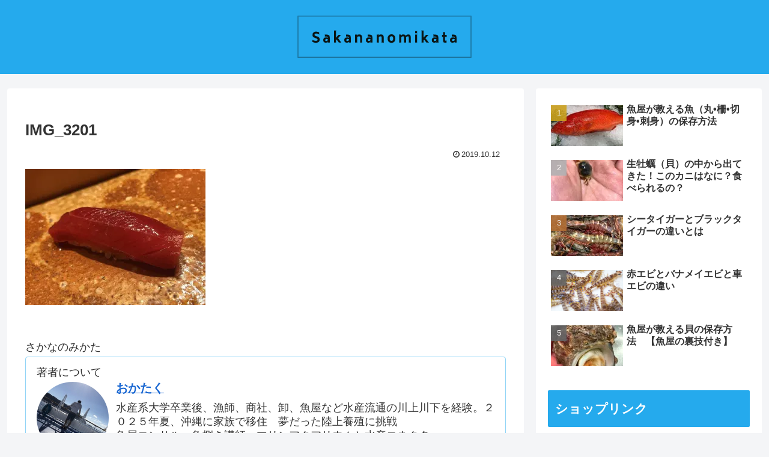

--- FILE ---
content_type: text/html; charset=utf-8
request_url: https://www.google.com/recaptcha/api2/aframe
body_size: 268
content:
<!DOCTYPE HTML><html><head><meta http-equiv="content-type" content="text/html; charset=UTF-8"></head><body><script nonce="JKu2U2yOx_AHoJeW9WK6IA">/** Anti-fraud and anti-abuse applications only. See google.com/recaptcha */ try{var clients={'sodar':'https://pagead2.googlesyndication.com/pagead/sodar?'};window.addEventListener("message",function(a){try{if(a.source===window.parent){var b=JSON.parse(a.data);var c=clients[b['id']];if(c){var d=document.createElement('img');d.src=c+b['params']+'&rc='+(localStorage.getItem("rc::a")?sessionStorage.getItem("rc::b"):"");window.document.body.appendChild(d);sessionStorage.setItem("rc::e",parseInt(sessionStorage.getItem("rc::e")||0)+1);localStorage.setItem("rc::h",'1768746194153');}}}catch(b){}});window.parent.postMessage("_grecaptcha_ready", "*");}catch(b){}</script></body></html>